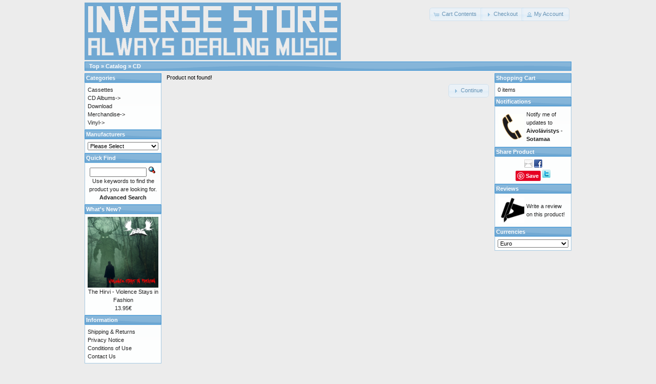

--- FILE ---
content_type: text/html; charset=UTF-8
request_url: https://www.inverse.fi/shop/catalog/product_info.php?products_id=34&osCsid=0a85c8db89b46ded3225fc6cdbaf9f7b
body_size: 3256
content:
<!DOCTYPE html PUBLIC "-//W3C//DTD XHTML 1.0 Transitional//EN" "http://www.w3.org/TR/xhtml1/DTD/xhtml1-transitional.dtd">
<html xmlns="http://www.w3.org/1999/xhtml" dir="ltr" lang="en">
<head>
<meta http-equiv="Content-Type" content="text/html; charset=utf-8" />
<title>THIS OLD STORE IS CLOSING! GO TO NEW STORE: https://inverse-records.myshopify.com/</title>
<base href="https://www.inverse.fi/shop/catalog/" />
<link rel="stylesheet" type="text/css" href="ext/jquery/ui/redmond/jquery-ui-1.8.22.css" />
<script type="text/javascript" src="ext/jquery/jquery-1.8.0.min.js"></script>
<script type="text/javascript" src="ext/jquery/ui/jquery-ui-1.8.22.min.js"></script>

<script type="text/javascript">
// fix jQuery 1.8.0 and jQuery UI 1.8.22 bug with dialog buttons; http://bugs.jqueryui.com/ticket/8484
if ( $.attrFn ) { $.attrFn.text = true; }
</script>


<script type="text/javascript" src="ext/jquery/bxGallery/jquery.bxGallery.1.1.min.js"></script>
<link rel="stylesheet" type="text/css" href="ext/jquery/fancybox/jquery.fancybox-1.3.4.css" />
<script type="text/javascript" src="ext/jquery/fancybox/jquery.fancybox-1.3.4.pack.js"></script>
<link rel="stylesheet" type="text/css" href="ext/960gs/960_24_col.css" />
<link rel="stylesheet" type="text/css" href="stylesheet.css" />
<link rel="canonical" href="https://www.inverse.fi/shop/catalog/product_info.php?products_id=34" />
<script src="//hub.loginradius.com/include/js/LoginRadius.js" ></script> <script type="text/javascript"> var options={}; options.login=true; LoginRadius_SocialLogin.util.ready(function () { $ui = LoginRadius_SocialLogin.lr_login_settings;$ui.interfacesize = "small";$ui.apikey = "313bc1a6-de03-419f-b18b-b761046af75b";$ui.callback="https://www.inverse.fi/shop/catalog/index.php?osCsid=0a85c8db89b46ded3225fc6cdbaf9f7b";$ui.lrinterfacebackground = "white"; $ui.noofcolumns = 1;$ui.lrinterfacecontainer ="interfacecontainerdiv"; LoginRadius_SocialLogin.init(options); }); </script>
<script type="text/javascript">var islrsharing = true; var islrsocialcounter = true;</script> <script type="text/javascript" src="//share.loginradius.com/Content/js/LoginRadius.js" id="lrsharescript"></script><script type="text/javascript">LoginRadius.util.ready(function () { $i = $SS.Interface.horizontal; $SS.Providers.Top = ["facebook","googleplus","twitter","linkedin","pinterest",]; $u = LoginRadius.user_settings; $u.sharecounttype = 'url'; $u.apikey = "313bc1a6-de03-419f-b18b-b761046af75b"; $i.size = 32;$i.show("lrsharecontainer"); });LoginRadius.util.ready(function () {$i = $SS.Interface.Simplefloat; $SS.Providers.Top = ["facebook","googleplus","twitter","linkedin","pinterest",]; $u = LoginRadius.user_settings; $u.apikey = "313bc1a6-de03-419f-b18b-b761046af75b"; $i.size = 32;$i.left = ""; $i.top = "0px";$i.right = "";$i.bottom = ""; $i.show("lrverticalsharecontainer"); });</script></head>
<body>

<div id="bodyWrapper" class="container_24">


<div id="header" class="grid_24">
  <div id="storeLogo"><a href="https://www.inverse.fi/shop/catalog/index.php?osCsid=0a85c8db89b46ded3225fc6cdbaf9f7b"><img src="images/store_logo.png" alt="THIS OLD STORE IS CLOSING! GO TO NEW STORE: https://inverse-records.myshopify.com/" title="THIS OLD STORE IS CLOSING! GO TO NEW STORE: https://inverse-records.myshopify.com/" width="500" height="112" /></a></div>

  <div id="headerShortcuts">
<span class="tdbLink"><a id="tdb1" href="https://www.inverse.fi/shop/catalog/shopping_cart.php?osCsid=0a85c8db89b46ded3225fc6cdbaf9f7b">Cart Contents</a></span><script type="text/javascript">$("#tdb1").button({icons:{primary:"ui-icon-cart"}}).addClass("ui-priority-secondary").parent().removeClass("tdbLink");</script><span class="tdbLink"><a id="tdb2" href="https://www.inverse.fi/shop/catalog/checkout_shipping.php?osCsid=0a85c8db89b46ded3225fc6cdbaf9f7b">Checkout</a></span><script type="text/javascript">$("#tdb2").button({icons:{primary:"ui-icon-triangle-1-e"}}).addClass("ui-priority-secondary").parent().removeClass("tdbLink");</script><span class="tdbLink"><a id="tdb3" href="https://www.inverse.fi/shop/catalog/account.php?osCsid=0a85c8db89b46ded3225fc6cdbaf9f7b">My Account</a></span><script type="text/javascript">$("#tdb3").button({icons:{primary:"ui-icon-person"}}).addClass("ui-priority-secondary").parent().removeClass("tdbLink");</script>  </div>

<script type="text/javascript">
  $("#headerShortcuts").buttonset();
</script>
</div>

<div class="grid_24 ui-widget infoBoxContainer">
  <div class="ui-widget-header infoBoxHeading">&nbsp;&nbsp;<a href="https://www.inverse.fi" class="headerNavigation">Top</a> &raquo; <a href="https://www.inverse.fi/shop/catalog/index.php?osCsid=0a85c8db89b46ded3225fc6cdbaf9f7b" class="headerNavigation">Catalog</a> &raquo; <a href="https://www.inverse.fi/shop/catalog/product_info.php?cPath=&amp;products_id=34&amp;osCsid=0a85c8db89b46ded3225fc6cdbaf9f7b" class="headerNavigation">CD</a></div>
</div>


<div id="bodyContent" class="grid_16 push_4">


<div class="contentContainer">
  <div class="contentText">
    Product not found!  </div>

  <div style="float: right;">
    <span class="tdbLink"><a id="tdb4" href="https://www.inverse.fi/shop/catalog/index.php?osCsid=0a85c8db89b46ded3225fc6cdbaf9f7b">Continue</a></span><script type="text/javascript">$("#tdb4").button({icons:{primary:"ui-icon-triangle-1-e"}}).addClass("ui-priority-secondary").parent().removeClass("tdbLink");</script>  </div>
</div>

</div> <!-- bodyContent //-->


<div id="columnLeft" class="grid_4 pull_16">
  <div class="ui-widget infoBoxContainer">  <div class="ui-widget-header infoBoxHeading">Categories</div>  <div class="ui-widget-content infoBoxContents"><a href="https://www.inverse.fi/shop/catalog/index.php?cPath=23&amp;osCsid=0a85c8db89b46ded3225fc6cdbaf9f7b">Cassettes</a><br /><a href="https://www.inverse.fi/shop/catalog/index.php?cPath=22&amp;osCsid=0a85c8db89b46ded3225fc6cdbaf9f7b">CD Albums-&gt;</a><br /><a href="https://www.inverse.fi/shop/catalog/index.php?cPath=34&amp;osCsid=0a85c8db89b46ded3225fc6cdbaf9f7b">Download</a><br /><a href="https://www.inverse.fi/shop/catalog/index.php?cPath=25&amp;osCsid=0a85c8db89b46ded3225fc6cdbaf9f7b">Merchandise-&gt;</a><br /><a href="https://www.inverse.fi/shop/catalog/index.php?cPath=24&amp;osCsid=0a85c8db89b46ded3225fc6cdbaf9f7b">Vinyl-&gt;</a><br /></div></div>
<div class="ui-widget infoBoxContainer">  <div class="ui-widget-header infoBoxHeading">Manufacturers</div>  <div class="ui-widget-content infoBoxContents"><form name="manufacturers" action="https://www.inverse.fi/shop/catalog/index.php" method="get"><select name="manufacturers_id" onchange="this.form.submit();" size="1" style="width: 100%"><option value="" selected="selected">Please Select</option><option value="24">Argonauta Recor..</option><option value="18">Century Media R..</option><option value="25">Concorde Music ..</option><option value="22">Crime Records</option><option value="12">Firebox</option><option value="16">Grave New Music</option><option value="6">Inverse Records</option><option value="15">Off Records</option><option value="17">Rain Diary</option><option value="21">Roadrunner</option><option value="26">Satanath Record..</option><option value="3">Secret Entertai..</option><option value="20">Shiny Mama Reco..</option><option value="13">Sonic Voltage</option><option value="19">Symbolic Record..</option><option value="14">Unknown</option><option value="11">Violent Journey</option><option value="23">Woodcut Records</option></select><input type="hidden" name="osCsid" value="0a85c8db89b46ded3225fc6cdbaf9f7b" /></form></div></div>
<div class="ui-widget infoBoxContainer">  <div class="ui-widget-header infoBoxHeading">Quick Find</div>  <div class="ui-widget-content infoBoxContents" style="text-align: center;">    <form name="quick_find" action="https://www.inverse.fi/shop/catalog/advanced_search_result.php" method="get">    <input type="text" name="keywords" size="10" maxlength="30" style="width: 75%" />&nbsp;<input type="hidden" name="search_in_description" value="1" /><input type="hidden" name="osCsid" value="0a85c8db89b46ded3225fc6cdbaf9f7b" /><input type="image" src="includes/languages/english/images/buttons/button_quick_find.gif" alt="Quick Find" title=" Quick Find " /><br />Use keywords to find the product you are looking for.<br /><a href="https://www.inverse.fi/shop/catalog/advanced_search.php?osCsid=0a85c8db89b46ded3225fc6cdbaf9f7b"><strong>Advanced Search</strong></a>    </form>  </div></div>
<div class="ui-widget infoBoxContainer">  <div class="ui-widget-header infoBoxHeading"><a href="https://www.inverse.fi/shop/catalog/products_new.php?osCsid=0a85c8db89b46ded3225fc6cdbaf9f7b">What's New?</a></div>  <div class="ui-widget-content infoBoxContents" style="text-align: center;"><a href="https://www.inverse.fi/shop/catalog/product_info.php?products_id=997&amp;osCsid=0a85c8db89b46ded3225fc6cdbaf9f7b"><img src="images/The Hirvi - Violence Stays in Fashin cover 300pix.jpg" alt="The Hirvi - Violence Stays in Fashion" title="The Hirvi - Violence Stays in Fashion" width="138" height="138" /></a><br /><a href="https://www.inverse.fi/shop/catalog/product_info.php?products_id=997&amp;osCsid=0a85c8db89b46ded3225fc6cdbaf9f7b">The Hirvi - Violence Stays in Fashion</a><br />13.95€</div></div>
<div class="ui-widget infoBoxContainer">  <div class="ui-widget-header infoBoxHeading">Information</div>  <div class="ui-widget-content infoBoxContents">    <a href="https://www.inverse.fi/shop/catalog/shipping.php?osCsid=0a85c8db89b46ded3225fc6cdbaf9f7b">Shipping &amp; Returns</a><br />    <a href="https://www.inverse.fi/shop/catalog/privacy.php?osCsid=0a85c8db89b46ded3225fc6cdbaf9f7b">Privacy Notice</a><br />    <a href="https://www.inverse.fi/shop/catalog/conditions.php?osCsid=0a85c8db89b46ded3225fc6cdbaf9f7b">Conditions of Use</a><br />    <a href="https://www.inverse.fi/shop/catalog/contact_us.php?osCsid=0a85c8db89b46ded3225fc6cdbaf9f7b">Contact Us</a>  </div></div></div>


<div id="columnRight" class="grid_4">
  <div class="ui-widget infoBoxContainer">  <div class="ui-widget-header infoBoxHeading"><a href="https://www.inverse.fi/shop/catalog/shopping_cart.php?osCsid=0a85c8db89b46ded3225fc6cdbaf9f7b">Shopping Cart</a></div>  <div class="ui-widget-content infoBoxContents">0 items</div></div>
<div class="ui-widget infoBoxContainer">  <div class="ui-widget-header infoBoxHeading"><a href="https://www.inverse.fi/shop/catalog/account_notifications.php?osCsid=0a85c8db89b46ded3225fc6cdbaf9f7b">Notifications</a></div>  <table border="0" cellspacing="0" cellpadding="2" class="ui-widget-content infoBoxContents"><tr><td><a href="https://www.inverse.fi/shop/catalog/product_info.php?products_id=34&amp;action=notify&amp;osCsid=0a85c8db89b46ded3225fc6cdbaf9f7b"><img src="images/box_products_notifications.gif" alt="Notifications" title="Notifications" width="50" height="50" /></a></td><td><a href="https://www.inverse.fi/shop/catalog/product_info.php?products_id=34&amp;action=notify&amp;osCsid=0a85c8db89b46ded3225fc6cdbaf9f7b">Notify me of updates to <strong>Aivolävistys - Sotamaa</strong></a></td></tr></table></div>
<div class="ui-widget infoBoxContainer">  <div class="ui-widget-header infoBoxHeading">Share Product</div>  <div class="ui-widget-content infoBoxContents" style="text-align: center;"><a href="https://www.inverse.fi/shop/catalog/tell_a_friend.php?products_id=34&amp;osCsid=0a85c8db89b46ded3225fc6cdbaf9f7b"><img src="images/social_bookmarks/email.png" border="0" title="Share via E-Mail" alt="Share via E-Mail" /></a> <a href="http://www.facebook.com/share.php?u=https%3A%2F%2Fwww.inverse.fi%2Fshop%2Fcatalog%2Fproduct_info.php%3Fproducts_id%3D34" target="_blank"><img src="images/social_bookmarks/facebook.png" border="0" title="Share on Facebook" alt="Share on Facebook" /></a> <div class="g-plus" data-action="share" data-href="https://www.inverse.fi/shop/catalog/product_info.php?products_id=34" data-annotation="none" data-height="15" data-align="left"></div><script type="text/javascript">
  if ( typeof window.___gcfg == "undefined" ) {
    window.___gcfg = { };
  }

  if ( typeof window.___gcfg.lang == "undefined" ) {
    window.___gcfg.lang = "en";
  }

  (function() {
    var po = document.createElement('script'); po.type = 'text/javascript'; po.async = true;
    po.src = 'https://apis.google.com/js/plusone.js';
    var s = document.getElementsByTagName('script')[0]; s.parentNode.insertBefore(po, s);
  })();
</script> <a href="http://pinterest.com/pin/create/button/?description=Aivol%C3%A4vistys+-+Sotamaa&media=https%3A%2F%2Fwww.inverse.fi%2Fshop%2Fcatalog%2Fimages%2Faivola_sotis.jpg&url=https%3A%2F%2Fwww.inverse.fi%2Fshop%2Fcatalog%2Fproduct_info.php%3Fproducts_id%3D34" class="pin-it-button" count-layout="none"><img border="0" src="//assets.pinterest.com/images/PinExt.png" title="Pin It" /></a> <a href="http://twitter.com/home?status=https%3A%2F%2Fwww.inverse.fi%2Fshop%2Fcatalog%2Fproduct_info.php%3Fproducts_id%3D34" target="_blank"><img src="images/social_bookmarks/twitter.png" border="0" title="Share on Twitter" alt="Share on Twitter" /></a></div></div>
<div class="ui-widget infoBoxContainer">  <div class="ui-widget-header infoBoxHeading"><a href="https://www.inverse.fi/shop/catalog/reviews.php?osCsid=0a85c8db89b46ded3225fc6cdbaf9f7b">Reviews</a></div>  <table border="0" cellspacing="0" cellpadding="2" class="ui-widget-content infoBoxContents"><tr><td><a href="https://www.inverse.fi/shop/catalog/product_reviews_write.php?products_id=34&amp;osCsid=0a85c8db89b46ded3225fc6cdbaf9f7b"><img src="images/box_write_review.gif" alt="Write Review" title="Write Review" width="50" height="50" /></a></td><td><a href="https://www.inverse.fi/shop/catalog/product_reviews_write.php?products_id=34&amp;osCsid=0a85c8db89b46ded3225fc6cdbaf9f7b">Write a review on this product!</a></td></tr></table></div>
<div class="ui-widget infoBoxContainer">  <div class="ui-widget-header infoBoxHeading">Currencies</div>  <div class="ui-widget-content infoBoxContents">    <form name="currencies" action="https://www.inverse.fi/shop/catalog/product_info.php" method="get">    <select name="currency" onchange="this.form.submit();" style="width: 100%"><option value="USD">U.S. Dollar</option><option value="EUR" selected="selected">Euro</option></select><input type="hidden" name="products_id" value="34" /><input type="hidden" name="osCsid" value="0a85c8db89b46ded3225fc6cdbaf9f7b" /></form>  </div></div></div>



<div class="grid_24 footer">
  <p align="center">Copyright &copy; 2026 <a href="https://www.inverse.fi/shop/catalog/index.php?osCsid=0a85c8db89b46ded3225fc6cdbaf9f7b">THIS OLD STORE IS CLOSING! GO TO NEW STORE: https://inverse-records.myshopify.com/</a><br />Powered by <a href="http://www.oscommerce.com" target="_blank">osCommerce</a></p>
</div>


<div class="grid_24" style="text-align: center; padding-bottom: 20px;">
  <a href="https://www.inverse.fi/shop/catalog/redirect.php?action=banner&amp;goto=5&amp;osCsid=0a85c8db89b46ded3225fc6cdbaf9f7b" target="_blank"><img src="images/BANNERI_DM_GIF_UUS.gif" alt="Depressed Mode New" title="Depressed Mode New" width="650" height="83" /></a></div>


<script type="text/javascript">
$('.productListTable tr:nth-child(even)').addClass('alt');
</script>

</div> <!-- bodyWrapper //-->

<script type="text/javascript" src="//assets.pinterest.com/js/pinit.js"></script>
</body>
</html>

--- FILE ---
content_type: text/html; charset=utf-8
request_url: https://accounts.google.com/o/oauth2/postmessageRelay?parent=https%3A%2F%2Fwww.inverse.fi&jsh=m%3B%2F_%2Fscs%2Fabc-static%2F_%2Fjs%2Fk%3Dgapi.lb.en.OE6tiwO4KJo.O%2Fd%3D1%2Frs%3DAHpOoo_Itz6IAL6GO-n8kgAepm47TBsg1Q%2Fm%3D__features__
body_size: 161
content:
<!DOCTYPE html><html><head><title></title><meta http-equiv="content-type" content="text/html; charset=utf-8"><meta http-equiv="X-UA-Compatible" content="IE=edge"><meta name="viewport" content="width=device-width, initial-scale=1, minimum-scale=1, maximum-scale=1, user-scalable=0"><script src='https://ssl.gstatic.com/accounts/o/2580342461-postmessagerelay.js' nonce="QY6s2Xm6b33jXZwvulKAxg"></script></head><body><script type="text/javascript" src="https://apis.google.com/js/rpc:shindig_random.js?onload=init" nonce="QY6s2Xm6b33jXZwvulKAxg"></script></body></html>